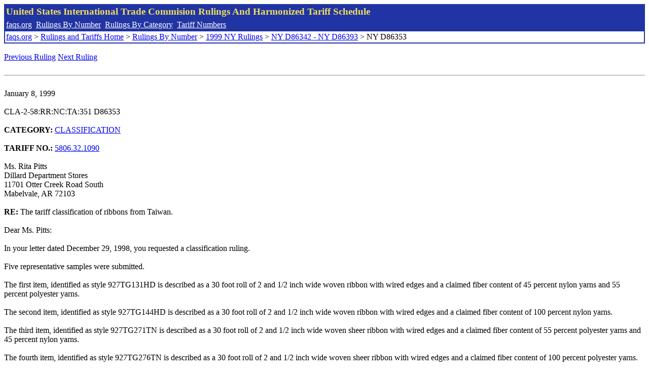

--- FILE ---
content_type: text/html; charset=UTF-8
request_url: http://www.faqs.org/rulings/rulings1999NYD86353.html
body_size: 2522
content:
<!DOCTYPE html PUBLIC "-//W3C//DTD XHTML 1.0 Strict//EN" "http://www.w3.org/TR/xhtml1/DTD/xhtml1-strict.dtd">
<html xmlns="http://www.w3.org/1999/xhtml" lang="en">
<head>
<meta http-equiv="Content-Type" content="text/html; charset=UTF-8" />
<title>NY D86353 - The tariff classification of ribbons from Taiwan. - United States International Trade Commision Rulings</title>
</head>
<body>
<table style="text-align: left; color: rgb(255, 255, 153); background-color: rgb(33, 52, 163); width: 100%; height: 58px;" border="0" cellpadding="2" cellspacing="2"><tbody><tr style="color: rgb(239, 225, 93);"><td colspan="1" rowspan="1"><big><strong>United States International Trade Commision Rulings And Harmonized Tariff Schedule</strong></big></td></tr><tr><td colspan="1" rowspan="1" style="color: white;"><a style="color: white;" href="/">faqs.org</a>&nbsp;&nbsp;<a style="color: white;" href="http://faqs.org/rulings/ruling.html">Rulings By Number</a>&nbsp;&nbsp;<a style="color: white;" href="http://faqs.org/rulings/category.html">Rulings By Category</a>&nbsp;&nbsp;<a style="color: white;" href="http://faqs.org/rulings/tariff.html">Tariff Numbers</a></td></tr><tr><td style="background-color: white;"><span style="color: black;"><a href="/">faqs.org</a> > <a href="http://faqs.org/rulings/index.html">Rulings and Tariffs Home</a> > <a href="http://faqs.org/rulings/ruling.html">Rulings By Number</a> > <a href="http://faqs.org/rulings/ruling1999NY.html">1999 NY Rulings</a> > <a href="http://faqs.org/rulings/ruling1999NY37.html">NY D86342 - NY D86393</a> > NY D86353
</span></td></tr></tbody></table>
<br/><a href="http://faqs.org/rulings/rulings1999NYD86351.html">Previous Ruling</a> <a href="http://faqs.org/rulings/rulings1999NYD86356.html">Next Ruling</a><br/><script language="JavaScript">
<!--
function google_ad_request_done(google_ads) { var i;
if (google_ads.length>0) document.write('<hr><br><a href=\"' + google_info.feedback_url + '\" style=\"color:black; text-decoration:none\" onMouseOver=\"this.style.textDecoration=\'underline\'\" onMouseOut=\"this.style.textDecoration=\'none\'\"><b>Ads by Google</b></a>');

for(i = 0; i < google_ads.length && i < 3; ++i) { 
document.write('<br><a href=' +
google_ads[i].url 
+ ' onMouseOver="window.status=\''
+ google_ads[i].visible_url
+ '\'; return true"'
+ ' onMouseout="window.status=\'\'; return true"'

+'>' + '<b>' + 
google_ads[i].line1 +
'</b></a> - '
+ ''

+ google_ads[i].line2 + '  ' + google_ads[i].line3 + ' - '+

' <a class=\"red\" href=' + google_ads[i].url

+ ' onMouseOver="window.status=\''
+ google_ads[i].visible_url
+ '\'; return true"'
+ ' onMouseout="window.status=\'\'; return true"'

+ '>' +
google_ads[i].visible_url +
'</a><br>'
); 
} }

// -->
</script>

<script type="text/javascript"><!--
google_ad_client = "pub-5788426211617053";
google_ad_output = "js";
google_ad_channel ="4256548808";
google_feedback = "on"
//--></script> <script type="text/javascript"
src=" http://pagead2.googlesyndication.com/pagead/show_ads.js">
</script><br><hr> 

<br>
January 8, 1999<br>
<b></b><br>
CLA-2-58:RR:NC:TA:351 D86353<br>
<b></b><br>
<b>CATEGORY:</b> <a href="http://faqs.org/rulings/CLASSIFICATION.html">CLASSIFICATION</a> <br>
<b></b><br>
<b>TARIFF NO.:</b> <a href="http://faqs.org/rulings/tariffs/58063210.html">5806.32.1090</a><br>
<b></b><br>
Ms. Rita Pitts<br>
Dillard Department Stores<br>
11701 Otter Creek Road South<br>
Mabelvale, AR 72103<br>
<b></b><br>
<b>RE:</b> The tariff classification of ribbons from Taiwan.<br>
<b></b><br>
Dear Ms. Pitts:<br>
<b></b><br>
In your letter dated December 29, 1998, you requested a classification ruling.<br>
<b></b><br>
Five representative samples were submitted.<br>
<b></b><br>
The first item, identified as style 927TG131HD is described as a 30 foot roll of 2 and 1/2 inch wide woven ribbon with wired edges and a claimed fiber content of 45 percent nylon yarns and 55 percent polyester yarns.<br>
<b></b><br>
The second item, identified as style 927TG144HD is described as a 30 foot roll of 2 and 1/2 inch wide woven ribbon with wired edges and a claimed fiber content of 100 percent nylon yarns.<br>
<b></b><br>
The third item, identified as style 927TG271TN is described as a 30 foot roll of 2 and 1/2 inch wide woven sheer ribbon with wired edges and a claimed fiber content of 55 percent polyester yarns and 45 percent nylon yarns.<br>
<b></b><br>
The fourth item, identified as style 927TG276TN is described as a 30 foot roll of 2 and 1/2 inch wide woven sheer ribbon with wired edges and a claimed fiber content of 100 percent polyester yarns.<br>
<b></b><br>
The fifth item, identified as style 927TG278TN is described as a 30 foot roll of 2 and 1/2 inch wide woven sheer ribbon with a light purple design, wired edges and a claimed fiber content of 55 percent nylon yarns and 45 percent cotton yarns.<br>
<b></b><br>
The applicable subheading for all of the above styles will be <a href="http://faqs.org/rulings/tariffs/58063210.html">5806.32.1090</a>, HTS, which provides for ... other narrow woven fabrics, of man-made fibers, ribbons. The duty rate is 7.5 percent ad valorem.<br>
<b></b><br>
All of the above styles fall within textile category designation 229. Based upon international textile trade agreements products of Taiwan are subject to quota and the requirement of a visa.<br>
<b></b><br>
The designated textile and apparel categories may be subdivided into parts. If so, visa and quota requirements applicable to the subject merchandise may be affected. Part categories are the result of international bilateral agreements which are subject to frequent renegotiations and changes. To obtain the most current information available, we suggest that you check, close to the time of shipment, the Status Report on Current Import Quotas (Restraint Levels), an internal issuance of the U.S. Customs Service, which is available for inspection at your local Customs office.<br>
<b></b><br>
This ruling is being issued under the provisions of Part 177 of the Customs Regulations (19 C.F.R. 177).<br>
<b></b><br>
A copy of the ruling or the control number indicated above should be provided with the entry documents filed at the time this merchandise is imported. If you have any questions regarding the ruling, contact National Import Specialist Camille Ferraro at 212-466-5885.<br>
<b></b><br>
Sincerely,<br>
<b></b><br>
Robert B. Swierupski<br>
Director,<br>


<br/><a href="http://faqs.org/rulings/rulings1999NYD86351.html">Previous Ruling</a> <a href="http://faqs.org/rulings/rulings1999NYD86356.html">Next Ruling</a><br/><br/><strong>See also:</strong><ul>
<li><a href="http://faqs.org/rulings/tariffs/58063210.html"> Tariff No.: 5806.32.10 - Woven ribbons of man-made fibers, not pile, not cont by wt 5% or more of elastomeric yarn or rubber</a></li></ul>

</body>
</html>


--- FILE ---
content_type: text/html; charset=utf-8
request_url: https://www.google.com/recaptcha/api2/aframe
body_size: 268
content:
<!DOCTYPE HTML><html><head><meta http-equiv="content-type" content="text/html; charset=UTF-8"></head><body><script nonce="pRAgzJoLizwwhH4El4HZ7Q">/** Anti-fraud and anti-abuse applications only. See google.com/recaptcha */ try{var clients={'sodar':'https://pagead2.googlesyndication.com/pagead/sodar?'};window.addEventListener("message",function(a){try{if(a.source===window.parent){var b=JSON.parse(a.data);var c=clients[b['id']];if(c){var d=document.createElement('img');d.src=c+b['params']+'&rc='+(localStorage.getItem("rc::a")?sessionStorage.getItem("rc::b"):"");window.document.body.appendChild(d);sessionStorage.setItem("rc::e",parseInt(sessionStorage.getItem("rc::e")||0)+1);localStorage.setItem("rc::h",'1768747101329');}}}catch(b){}});window.parent.postMessage("_grecaptcha_ready", "*");}catch(b){}</script></body></html>